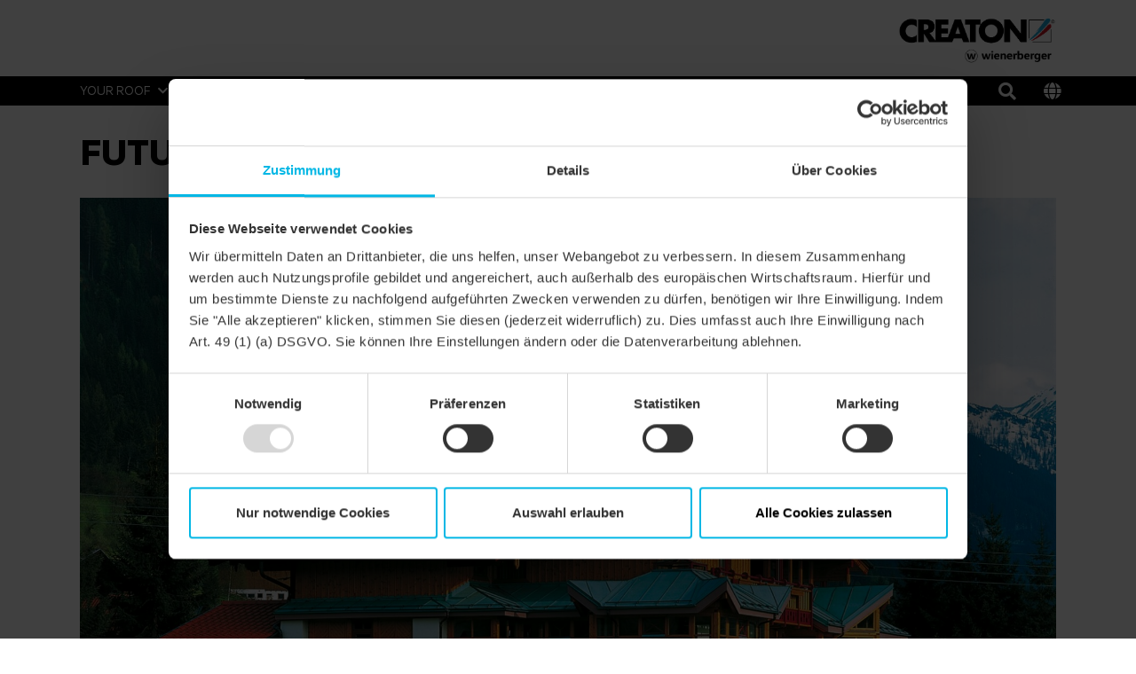

--- FILE ---
content_type: text/html;charset=UTF-8
request_url: https://www.creaton.com/products/futura/detached-house-alpine-pitched-roof-natural-red-2
body_size: 4707
content:
<!DOCTYPE html><html lang="en">
<!--
This website is powered by Neos, the Open Source Content Application Platform licensed under the GNU/GPL.
Neos is based on Flow, a powerful PHP application framework licensed under the MIT license.

More information and contribution opportunities at https://www.neos.io
-->
<head><!-- Google Maps --><script type="text/javascript" nonce="b09161d527af4c64c0f208baa0c838f3d01c7deb32fb2bbe355b8eaab7bcea61">;var googleMapApiKey='',siteLanguage='en'</script><!-- End Google Maps --><!-- Google Tag Manager --><script type="text/javascript" nonce="b09161d527af4c64c0f208baa0c838f3d01c7deb32fb2bbe355b8eaab7bcea61">(function(t,n,r,e,m){t[e]=t[e]||[];t[e].push({'gtm.start':new Date().getTime(),event:'gtm.js'});var s=n.getElementsByTagName(r)[0],a=n.createElement(r),c=e!='dataLayer'?'&l='+e:'';a.async=!0;a.src='https://data.creaton.com/gtm.js?id='+m+c;s.parentNode.insertBefore(a,s)})(window,document,'script','dataLayer','GTM-KXLPJDS');</script><!-- End Google Tag Manager --><meta charset="UTF-8" /><meta name="viewport" content="width=device-width, initial-scale=1.0, maximum-scale=1.0, user-scalable=no" /><link rel="shortcut icon" href="https://www.creaton.com/_Resources/Static/Packages/Creaton.NodeTypes/Images/Brand/favicon.ico?bust=9becc3d4" /><link rel="stylesheet" href="https://www.creaton.com/_Resources/Static/Packages/Creaton.NodeTypes/Styles/Styles.css?bust=a659b9ca" media="all" /><script src="https://www.creaton.com/_Resources/Static/Packages/Creaton.NodeTypes/Scripts/Header.js?bust=c9d91e2f" nonce="b09161d527af4c64c0f208baa0c838f3d01c7deb32fb2bbe355b8eaab7bcea61" type="text/javascript"></script><title>detached house Alpine Pitched Roof natural red - FUTURA - Products - CREATON</title><meta name="robots" content="index,follow" /><link rel="canonical" href="https://www.creaton.com/products/futura/detached-house-alpine-pitched-roof-natural-red-2" /><link rel="alternate" hreflang="x-default" href="https://www.creaton.com/products/futura/detached-house-alpine-pitched-roof-natural-red-2" /><link rel="alternate" hreflang="en" href="https://www.creaton.com/products/futura/detached-house-alpine-pitched-roof-natural-red-2" /><link rel="alternate" hreflang="de" href="https://www.creaton.de/produkte/futura/einfamilienhaus-alpenlaendisch-satteldach-naturrot-2" /><link rel="alternate" hreflang="de-ch" href="https://www.creaton.ch/produkte/futura/einfamilienhaus-alpenlaendisch-satteldach-naturrot-2" /><link rel="alternate" hreflang="it" href="https://www.creaton.it/prodotti/futura/casa-unifamiliare-alpino-tetto-a-due-falde-rosso-naturale-2" /><link rel="alternate" hreflang="nl" href="https://www.creatondak.nl/producten/futura/alleenstaand-huis-alpine-hellend-dak-natuurrood-2" /><meta name="twitter:card" content="summary" /><meta name="twitter:title" content="detached house Alpine Pitched Roof natural red" /><meta name="twitter:url" content="https://www.creaton.com/products/futura/detached-house-alpine-pitched-roof-natural-red-2" /><meta property="og:type" content="website" /><meta property="og:title" content="detached house Alpine Pitched Roof natural red" /><meta property="og:site_name" content="Home" /><meta property="og:locale" content="en" /><meta property="og:url" content="https://www.creaton.com/products/futura/detached-house-alpine-pitched-roof-natural-red-2" /><script type="application/ld+json">{"@context":"http:\/\/schema.org\/","@type":"BreadcrumbList","itemListElement":[{"@type":"ListItem","position":1,"name":"Home","item":"https:\/\/www.creaton.com\/"},{"@type":"ListItem","position":2,"name":"Products","item":"https:\/\/www.creaton.com\/products"},{"@type":"ListItem","position":3,"name":"FUTURA","item":"https:\/\/www.creaton.com\/products\/futura"},{"@type":"ListItem","position":4,"name":"detached house Alpine Pitched Roof natural red","item":"https:\/\/www.creaton.com\/products\/futura\/detached-house-alpine-pitched-roof-natural-red-2"}]}</script></head><!-- Google Tag Manager (noscript) --><noscript><iframe src="data.creaton.com/ns.html?id=GTM-KXLPJDS" height="0" width="0" style="display:none;visibility:hidden"></iframe></noscript><!-- End Google Tag Manager (noscript) --><header class="header" role="banner" data-html-element="header"><div class="header--no-background-image"><section class="header-top d-none d-lg-block"><div class="container"><div class="row"><div class="col-md-12"><div class="header-logo"><a href="/" class="creaton-logo"><img src="https://www.creaton.com/_Resources/Static/Packages/Creaton.NodeTypes/Images/Brand/logo_en.png?bust=cd175a04" /></a></div></div></div></div></section><section class="header-bottom main-nav--container" data-html-element="main-nav-container"><div class="container"><div class="row row main-nav-flex-row"><div class="col-md-12  main-nav--inner-wrapper"><div class="header-logo-mobile d-lg-none"><a href="/" class="header-logo--link"><img class="header-logo--image" src="https://www.creaton.com/_Resources/Static/Packages/Creaton.NodeTypes/Images/Brand/logo_en.png?bust=cd175a04" /></a></div><div class="mobile-tools d-lg-none"><div class="header-search"><a href="/search"><i class="fa fa-search"></i></a></div><button type="button" class="language-selector--modal-trigger" data-bs-toggle="modal" data-bs-target="#language-selector-modal"><i class="fas fa-globe"></i></button><div class="btn mobile-header--burger-menu nav_toggle collapsed" data-js="navigation-toggle-button"><span class="sr-only">Toggle navigation</span><span class="icon-bar"></span><span class="icon-bar"></span><span class="icon-bar"></span></div></div><div class="main-nav"><ul class="main-nav--list"><li class="main-nav--list-item nav-level-1 normal sub"><span class="main-nav--sub-nav fa fa-angle-right" data-js="nav-sub"></span><a href="/your-roof" class="link first-link menu-link-level-1">Your roof</a><div class="main-nav--sub"><div class="container"><div class="row"><ul class="col-lg-12 clearfix nav-link-items-level-2"><li class="main-nav--list-item main-nav--list-item-header"><span class="main-nav--sub-nav-back fa fa-angle-left" data-js="nav-sub-back"></span><span class="main-nav--sub-header">Your roof</span></li><li class="main-nav--list-item nav-level-2 normal sub"><span class="main-nav--sub-nav fa fa-angle-right" data-js="nav-sub"></span><a href="/your-roof/new-building" class="link menu-link-level-2">New building</a><div class="main-nav--sub"><div class="container"><div class="row"><ul class="col-lg-12 clearfix nav-link-items-level-3"><li class="main-nav--list-item main-nav--list-item-header"><span class="main-nav--sub-nav-back fa fa-angle-left" data-js="nav-sub-back"></span><span class="main-nav--sub-header">New building</span></li><li class="main-nav--list-item nav-level-3 normal"><a href="/your-roof/new-building/why-a-pitched-roof" class="link">Why a pitched roof</a></li><li class="main-nav--list-item nav-level-3 normal"><a href="/your-roof/new-building/which-roof-fits-you" class="link">Which roof fits you</a></li></ul></div></div></div></li><li class="main-nav--list-item nav-level-2 normal"><a href="/your-roof/renovation" class="link">Renovation</a></li><li class="main-nav--list-item nav-level-2 normal"><a href="/your-roof/references" class="link">References</a></li><li class="main-nav--list-item nav-level-2 normal"><a href="/your-roof/system-accessories" class="link">System accessories</a></li><li class="main-nav--list-item nav-level-2 normal"><a href="/your-roof/dream-roof" class="link">Dream roof</a></li></ul></div></div></div></li><li class="main-nav--list-item nav-level-1 active sub"><span class="main-nav--sub-nav fa fa-angle-right" data-js="nav-sub"></span><a href="/products" class="link menu-link-level-1">Products</a><div class="main-nav--sub"><div class="container"><div class="row"><ul class="col-lg-12 clearfix nav-link-items-level-2"><li class="main-nav--list-item main-nav--list-item-header"><span class="main-nav--sub-nav-back fa fa-angle-left" data-js="nav-sub-back"></span><span class="main-nav--sub-header">Products</span></li><li class="main-nav--list-item nav-level-2 normal sub"><span class="main-nav--sub-nav fa fa-angle-right" data-js="nav-sub"></span><a href="/products/clay-roof-tiles" class="link menu-link-level-2">Clay roof tiles</a><div class="main-nav--sub"><div class="container"><div class="row"><ul class="col-lg-12 clearfix nav-link-items-level-3"><li class="main-nav--list-item main-nav--list-item-header"><span class="main-nav--sub-nav-back fa fa-angle-left" data-js="nav-sub-back"></span><span class="main-nav--sub-header">Clay roof tiles</span></li><li class="main-nav--list-item nav-level-3 normal"><a href="/products/clay-roof-tiles/flat-roof-tiles" class="link">Flat roof tiles</a></li><li class="main-nav--list-item nav-level-3 normal"><a href="/products/clay-roof-tiles/reform-tiles" class="link">Reform tiles</a></li><li class="main-nav--list-item nav-level-3 normal"><a href="/products/clay-roof-tiles/smooth-tiles" class="link">Smooth tiles</a></li><li class="main-nav--list-item nav-level-3 normal"><a href="/products/clay-roof-tiles/interlocking-tiles" class="link">Interlocking tiles</a></li><li class="main-nav--list-item nav-level-3 normal"><a href="/products/clay-roof-tiles/curved-interlocking-tile" class="link">Curved interlocking tile</a></li><li class="main-nav--list-item nav-level-3 normal"><a href="/products/clay-roof-tiles/special-shapes" class="link">Special shapes</a></li><li class="main-nav--list-item nav-level-3 normal"><a href="/products/clay-roof-tiles/plain-tiles" class="link">Plain tiles</a></li></ul></div></div></div></li><li class="main-nav--list-item nav-level-2 normal sub"><span class="main-nav--sub-nav fa fa-angle-right" data-js="nav-sub"></span><a href="/products/concrete-roof-tiles" class="link menu-link-level-2">Concrete roof tiles</a><div class="main-nav--sub"><div class="container"><div class="row"><ul class="col-lg-12 clearfix nav-link-items-level-3"><li class="main-nav--list-item main-nav--list-item-header"><span class="main-nav--sub-nav-back fa fa-angle-left" data-js="nav-sub-back"></span><span class="main-nav--sub-header">Concrete roof tiles</span></li><li class="main-nav--list-item nav-level-3 normal"><a href="/products/concrete-roof-tiles/profiled-concrete-roof-tiles" class="link">Profiled concrete roof tiles</a></li><li class="main-nav--list-item nav-level-3 normal"><a href="/products/concrete-roof-tiles/flat-concrete-roof-tiles" class="link">Flat concrete roof tiles</a></li></ul></div></div></div></li><li class="main-nav--list-item nav-level-2 normal sub"><span class="main-nav--sub-nav fa fa-angle-right" data-js="nav-sub"></span><a href="/products/facade-tiles" class="link menu-link-level-2">Facade tiles</a><div class="main-nav--sub"><div class="container"><div class="row"><ul class="col-lg-12 clearfix nav-link-items-level-3"><li class="main-nav--list-item main-nav--list-item-header"><span class="main-nav--sub-nav-back fa fa-angle-left" data-js="nav-sub-back"></span><span class="main-nav--sub-header">Facade tiles</span></li><li class="main-nav--list-item nav-level-3 normal"><a href="/products/facade-tiles/motio-l-profil" class="link">MOTIO L-Profil</a></li></ul></div></div></div></li><li class="main-nav--list-item nav-level-2 normal sub"><span class="main-nav--sub-nav fa fa-angle-right" data-js="nav-sub"></span><a href="/products/sub-roof" class="link menu-link-level-2">Sub-roof</a><div class="main-nav--sub"><div class="container"><div class="row"><ul class="col-lg-12 clearfix nav-link-items-level-3"><li class="main-nav--list-item main-nav--list-item-header"><span class="main-nav--sub-nav-back fa fa-angle-left" data-js="nav-sub-back"></span><span class="main-nav--sub-header">Sub-roof</span></li><li class="main-nav--list-item nav-level-3 normal"><a href="/products/sub-roof/trussing-sheet-sub-roof" class="link">Trussing sheet / Sub-Roof</a></li><li class="main-nav--list-item nav-level-3 normal"><a href="/products/sub-roof/rain-proof-sub-roof" class="link">Rain-proof sub-roof</a></li><li class="main-nav--list-item nav-level-3 normal"><a href="/products/sub-roof/watertight-sub-roof" class="link">Watertight sub-roof</a></li><li class="main-nav--list-item nav-level-3 normal"><a href="/products/sub-roof/flat-roof-pitches" class="link">Special solution 7° roof</a></li><li class="main-nav--list-item nav-level-3 normal"><a href="/products/sub-roof/sub-roof-products" class="link">Sub-roof products</a></li></ul></div></div></div></li><li class="main-nav--list-item nav-level-2 normal sub"><span class="main-nav--sub-nav fa fa-angle-right" data-js="nav-sub"></span><a href="/products/roof-closures-flashings" class="link menu-link-level-2">Roof closures & flashings</a><div class="main-nav--sub"><div class="container"><div class="row"><ul class="col-lg-12 clearfix nav-link-items-level-3"><li class="main-nav--list-item main-nav--list-item-header"><span class="main-nav--sub-nav-back fa fa-angle-left" data-js="nav-sub-back"></span><span class="main-nav--sub-header">Roof closures & flashings</span></li><li class="main-nav--list-item nav-level-3 normal"><a href="/products/roof-closures-flashings/verge-shed" class="link">Verge & shed</a></li><li class="main-nav--list-item nav-level-3 normal"><a href="/products/roof-closures-flashings/ridge-hip" class="link">Ridge & hip</a></li><li class="main-nav--list-item nav-level-3 normal"><a href="/products/roof-closures-flashings/ventilation" class="link">Ventilation</a></li><li class="main-nav--list-item nav-level-3 normal"><a href="/products/roof-closures-flashings/roof-flashings" class="link">Roof flashings</a></li></ul></div></div></div></li><li class="main-nav--list-item nav-level-2 normal sub"><span class="main-nav--sub-nav fa fa-angle-right" data-js="nav-sub"></span><a href="/products/roof-penetrations" class="link menu-link-level-2">Roof penetrations</a><div class="main-nav--sub"><div class="container"><div class="row"><ul class="col-lg-12 clearfix nav-link-items-level-3"><li class="main-nav--list-item main-nav--list-item-header"><span class="main-nav--sub-nav-back fa fa-angle-left" data-js="nav-sub-back"></span><span class="main-nav--sub-header">Roof penetrations</span></li><li class="main-nav--list-item nav-level-3 normal"><a href="/products/roof-penetrations/outlet-vents" class="link">Outlet vents</a></li><li class="main-nav--list-item nav-level-3 normal"><a href="/products/roof-penetrations/aeria-installation-system" class="link">Aerial installation system</a></li><li class="main-nav--list-item nav-level-3 normal"><a href="/products/roof-penetrations/flue-pipe-penetration" class="link">Flue pipe penetration</a></li></ul></div></div></div></li><li class="main-nav--list-item nav-level-2 normal sub"><span class="main-nav--sub-nav fa fa-angle-right" data-js="nav-sub"></span><a href="/products/solar-solutions" class="link menu-link-level-2">Solar solutions</a><div class="main-nav--sub"><div class="container"><div class="row"><ul class="col-lg-12 clearfix nav-link-items-level-3"><li class="main-nav--list-item main-nav--list-item-header"><span class="main-nav--sub-nav-back fa fa-angle-left" data-js="nav-sub-back"></span><span class="main-nav--sub-header">Solar solutions</span></li><li class="main-nav--list-item nav-level-3 normal"><a href="/products/solar-solutions/solar-installation-systeme" class="link">Solar installation system</a></li></ul></div></div></div></li><li class="main-nav--list-item nav-level-2 normal sub"><span class="main-nav--sub-nav fa fa-angle-right" data-js="nav-sub"></span><a href="/products/protection-systems" class="link menu-link-level-2">Protection systems</a><div class="main-nav--sub"><div class="container"><div class="row"><ul class="col-lg-12 clearfix nav-link-items-level-3"><li class="main-nav--list-item main-nav--list-item-header"><span class="main-nav--sub-nav-back fa fa-angle-left" data-js="nav-sub-back"></span><span class="main-nav--sub-header">Protection systems</span></li><li class="main-nav--list-item nav-level-3 normal"><a href="/products/protection-systems/roof-access-system" class="link">Roof access system</a></li><li class="main-nav--list-item nav-level-3 normal"><a href="/products/protection-systems/snow-guard-systems" class="link">Snow guard systems</a></li><li class="main-nav--list-item nav-level-3 normal"><a href="/products/protection-systems/storm-protection" class="link">Storm protection</a></li></ul></div></div></div></li><li class="main-nav--list-item nav-level-2 normal"><a href="/products/natural-light-roof-access-hatch" class="link">Natural light & roof access hatch</a></li></ul></div></div></div></li><li class="main-nav--list-item nav-level-1 normal sub"><span class="main-nav--sub-nav fa fa-angle-right" data-js="nav-sub"></span><a href="/profi-service" class="link menu-link-level-1">Profi Service</a><div class="main-nav--sub"><div class="container"><div class="row"><ul class="col-lg-12 clearfix nav-link-items-level-2"><li class="main-nav--list-item main-nav--list-item-header"><span class="main-nav--sub-nav-back fa fa-angle-left" data-js="nav-sub-back"></span><span class="main-nav--sub-header">Profi Service</span></li><li class="main-nav--list-item nav-level-2 normal sub"><span class="main-nav--sub-nav fa fa-angle-right" data-js="nav-sub"></span><a href="/profi-service/professionals" class="link menu-link-level-2">Professionals</a><div class="main-nav--sub"><div class="container"><div class="row"><ul class="col-lg-12 clearfix nav-link-items-level-3"><li class="main-nav--list-item main-nav--list-item-header"><span class="main-nav--sub-nav-back fa fa-angle-left" data-js="nav-sub-back"></span><span class="main-nav--sub-header">Professionals</span></li><li class="main-nav--list-item nav-level-3 normal"><a href="/profi-service/professionals/roofer" class="link">Roofer</a></li><li class="main-nav--list-item nav-level-3 normal"><a href="/profi-service/professionals/architect" class="link">Architect</a></li><li class="main-nav--list-item nav-level-3 normal"><a href="/profi-service/professionals/residential-construction-companies" class="link">residential construction companies</a></li><li class="main-nav--list-item nav-level-3 normal"><a href="/profi-service/professionals/dealer" class="link">Dealer</a></li></ul></div></div></div></li><li class="main-nav--list-item nav-level-2 normal sub"><span class="main-nav--sub-nav fa fa-angle-right" data-js="nav-sub"></span><a href="/profi-service/tools" class="link menu-link-level-2">Tools</a><div class="main-nav--sub"><div class="container"><div class="row"><ul class="col-lg-12 clearfix nav-link-items-level-3"><li class="main-nav--list-item main-nav--list-item-header"><span class="main-nav--sub-nav-back fa fa-angle-left" data-js="nav-sub-back"></span><span class="main-nav--sub-header">Tools</span></li><li class="main-nav--list-item nav-level-3 normal"><a href="/profi-service/tools/roofer-app" class="link">Roofer App</a></li><li class="main-nav--list-item nav-level-3 normal"><a href="/profi-service/tools/creaton-media" class="link">CREATON Media</a></li><li class="main-nav--list-item nav-level-3 normal"><a href="/profi-service/tools/bim-library" class="link">BIM library</a></li></ul></div></div></div></li><li class="main-nav--list-item nav-level-2 normal sub"><span class="main-nav--sub-nav fa fa-angle-right" data-js="nav-sub"></span><a href="/profi-service/service" class="link menu-link-level-2">Service</a><div class="main-nav--sub"><div class="container"><div class="row"><ul class="col-lg-12 clearfix nav-link-items-level-3"><li class="main-nav--list-item main-nav--list-item-header"><span class="main-nav--sub-nav-back fa fa-angle-left" data-js="nav-sub-back"></span><span class="main-nav--sub-header">Service</span></li><li class="main-nav--list-item nav-level-3 normal"><a href="/profi-service/service/logistics" class="link">Logistics</a></li><li class="main-nav--list-item nav-level-3 normal"><a href="/profi-service/service/price-catalogue" class="link">Price catalogue</a></li><li class="main-nav--list-item nav-level-3 normal"><a href="/profi-service/service/product-range-information" class="link">Product range information</a></li><li class="main-nav--list-item nav-level-3 normal"><a href="/profi-service/service/show-truck" class="link">Show truck</a></li></ul></div></div></div></li><li class="main-nav--list-item nav-level-2 normal"><a href="/profi-service/downloads" class="link">Downloads</a></li></ul></div></div></div></li><li class="main-nav--list-item nav-level-1 normal sub"><span class="main-nav--sub-nav fa fa-angle-right" data-js="nav-sub"></span><a href="/about-creaton" class="link menu-link-level-1">About CREATON</a><div class="main-nav--sub"><div class="container"><div class="row"><ul class="col-lg-12 clearfix nav-link-items-level-2"><li class="main-nav--list-item main-nav--list-item-header"><span class="main-nav--sub-nav-back fa fa-angle-left" data-js="nav-sub-back"></span><span class="main-nav--sub-header">About CREATON</span></li><li class="main-nav--list-item nav-level-2 normal"><a href="/about-creaton/why-creaton" class="link">Why CREATON</a></li><li class="main-nav--list-item nav-level-2 normal"><a href="/about-creaton/company" class="link">Company</a></li><li class="main-nav--list-item nav-level-2 normal"><a href="/about-creaton/news-press" class="link">News Press</a></li></ul></div></div></div></li><li class="main-nav--list-item nav-level-1 normal sub"><span class="main-nav--sub-nav fa fa-angle-right" data-js="nav-sub"></span><a href="/contact" class="link menu-link-level-1">Contact</a><div class="main-nav--sub"><div class="container"><div class="row"><ul class="col-lg-12 clearfix nav-link-items-level-2"><li class="main-nav--list-item main-nav--list-item-header"><span class="main-nav--sub-nav-back fa fa-angle-left" data-js="nav-sub-back"></span><span class="main-nav--sub-header">Contact</span></li><li class="main-nav--list-item nav-level-2 normal"><a href="/contact/contact-person" class="link">Contact person</a></li></ul></div></div></div></li></ul><div class="desktop-tools"><div class="header-search"><a href="/search"><i class="fa fa-search"></i></a></div><button type="button" class="language-selector--modal-trigger" data-bs-toggle="modal" data-bs-target="#language-selector-modal"><i class="fas fa-globe"></i></button></div></div></div></div></div></section></div></header><div class="language-selector-modal modal fade" id="language-selector-modal" tabindex="-1" role="dialog" aria-labelledby="language-selector-modal-label" aria-hidden="true"><div class="modal-dialog" role="document"><div class="modal-content"><div class="modal-header"><button type="button" class="btn-close" data-bs-dismiss="modal" aria-label="Close"></button></div><div class="modal-body"><div class="language-menu"><ul class="language-menu--switch-list"><li class="switch-list--item"><span class="flag flag-icon_background flag-icon_international"></span><a href="/products/futura/detached-house-alpine-pitched-roof-natural-red-2"><span class="language-menu--active-language language-menu--full">International</span></a></li><li class="switch-list--item"><span class="flag flag-icon_background flag-icon_de"></span><a href="https://www.creaton.de/produkte/futura/einfamilienhaus-alpenlaendisch-satteldach-naturrot-2"><span class="language-menu--full">Deutsch</span></a></li><li class="switch-list--item"><span class="flag flag-icon_background flag-icon_ch"></span><a href="https://www.creaton.ch/produkte/futura/einfamilienhaus-alpenlaendisch-satteldach-naturrot-2"><span class="language-menu--full">Deutsch</span></a></li><li class="switch-list--item"><span class="flag flag-icon_background flag-icon_it"></span><a href="https://www.creaton.it/prodotti/futura/casa-unifamiliare-alpino-tetto-a-due-falde-rosso-naturale-2"><span class="language-menu--full">Italiano</span></a></li><li class="switch-list--item"><span class="flag flag-icon_background flag-icon_nl"></span><a href="https://www.creatondak.nl/producten/futura/alleenstaand-huis-alpine-hellend-dak-natuurrood-2"><span class="language-menu--full">Nederlands</span></a></li></ul></div></div></div></div></div><div class="mobile-navigation-overlay-mask" data-js="mobile-navigation-overlay-mask"></div><main class="reference-page" role="main"><div class="before-main container"></div><section class="content container"><div class="row reference-detail--row"><div class="col-sm-12"><h1>FUTURA - natural red</h1></div></div><div class="row reference-detail--row"><div class="col-sm-12"><div class="reference-images--lightbox-carousel" rel="reference-images--lightbox-carousel"><div class="reference-images--item"><div data-caption="REF_FOT_FUT_0446-100-natur" rel="reference-images--lightbox-item"><div class="reference-images--image-wrapper"><div class="reference-detail--reference-image" data-background-image="https://www.creaton.com/_Resources/Persistent/9/a/1/1/9a112f03be0bacbd80f15e08b20c5f7226940651/REF_FOT_FUT_0446-100-natur_%23SALL_%23AINXL_%23V1-1838x2600-1810x2560.jpg"></div></div></div></div></div></div></div><div class="row reference-detail--row reference-detail--information"><div class="col-sm-12 mb-5 col-md-6 mb-md-0 "><h2>Details</h2><table class="reference-detail--table"><tr class="reference-detail--table_header"><td>Model</td><td>FUTURA</td></tr><tr><td>Product family</td><td>Interlocking flat tiles</td></tr><tr><td>Product group</td><td>Roof Clay Tiles</td></tr><tr><td>Object type</td><td>detached house</td></tr><tr><td>Roof shape</td><td>Pitched Roof</td></tr><tr><td>Colour</td><td>natural red</td></tr><tr><td>Surface</td><td>natural red</td></tr><tr><td>Building style</td><td>Alpine</td></tr></table></div><div class="col-sm-12 col-md-6"><a href="/products/futura"><div class="reference-detail--color-image" data-background-image="https://www.creaton.com/_Resources/Persistent/6/3/c/8/63c8de635e1fdcbf4e0fc333e14d6c8e0a4cb65c/PRO_FOT_FUT_EZ_100-natur_%23SALL_%23AIN_%23V1-489x800.jpg"></div></a></div></div><div class="row reference-detail--row"><div class="col-sm-12 col-md-6"><div class="cta-button"><a href="/products/futura" class="cta-button-link btn cta btn-lg btn-black"><p><span class="h3">show product</span></p></a></div></div></div></section></main><footer class="footer footer--float-sidebar-offset"><div class="container"><div class="footer-main"><div class="neos-contentcollection"><section class="column mb-3    "><div class><div class="row"><div class="col-lg-3 neos-contentcollection"><div class="text  "><p>Wienerberger&nbsp;GmbH<br>Oldenburger Allee 26&nbsp;<br>D - 30659 Hannover<br><br>Phone: +49 82 72 / 86 - 0&nbsp;<br>Fax: +49 82 72 / 86 - 500&nbsp;<br>E-mail: <a href="mailto:de.info@wienerberger.com">de.info@wienerberger.com</a></p></div></div><div class="col-lg-3 neos-contentcollection"><div class="text  "><p><a href="/products/clay-roof-tiles">Clay roof tiles</a><br><a href="/products/concrete-roof-tiles">Concrete roof tiles</a><br><a href="/products/system-accessories">System accesories</a></p></div></div><div class="col-lg-3 neos-contentcollection"></div><div class="col-lg-3 neos-contentcollection"><div class="text  "><h3>Follow us</h3></div><section class="column mb-1    "><div class><div class="row"><div class="col-3 neos-contentcollection"><div class="image-alignment-default"><figure><a href="https://www.facebook.com/creaton.de"><picture><img src="https://www.creaton.com/_Resources/Persistent/4/2/f/0/42f0ae669e072dedf7f56d327b8b021c9ba8ff35/social-media-icon_facebook_round.png" srcset="https://www.creaton.com/_Resources/Persistent/4/2/f/0/42f0ae669e072dedf7f56d327b8b021c9ba8ff35/social-media-icon_facebook_round.png 568w, https://www.creaton.com/_Resources/Persistent/4/2/f/0/42f0ae669e072dedf7f56d327b8b021c9ba8ff35/social-media-icon_facebook_round.png 768w, https://www.creaton.com/_Resources/Persistent/4/2/f/0/42f0ae669e072dedf7f56d327b8b021c9ba8ff35/social-media-icon_facebook_round.png 930w, https://www.creaton.com/_Resources/Persistent/4/2/f/0/42f0ae669e072dedf7f56d327b8b021c9ba8ff35/social-media-icon_facebook_round.png 1250w, https://www.creaton.com/_Resources/Persistent/4/2/f/0/42f0ae669e072dedf7f56d327b8b021c9ba8ff35/social-media-icon_facebook_round.png 2560w" sizes="100vw" alt="Facebook CREATON" title="Facebook CREATON" /></picture></a></figure></div></div><div class="col-3 neos-contentcollection"><div class="image-alignment-default"><figure><a href="https://www.linkedin.com/company/creaton-gmbh"><picture><img src="https://www.creaton.com/_Resources/Persistent/1/f/0/2/1f02f724e33ca42a276942f92940464dcb93db8f/social-media-icon_linkedin_round.png" srcset="https://www.creaton.com/_Resources/Persistent/1/f/0/2/1f02f724e33ca42a276942f92940464dcb93db8f/social-media-icon_linkedin_round.png 568w, https://www.creaton.com/_Resources/Persistent/1/f/0/2/1f02f724e33ca42a276942f92940464dcb93db8f/social-media-icon_linkedin_round.png 768w, https://www.creaton.com/_Resources/Persistent/1/f/0/2/1f02f724e33ca42a276942f92940464dcb93db8f/social-media-icon_linkedin_round.png 930w, https://www.creaton.com/_Resources/Persistent/1/f/0/2/1f02f724e33ca42a276942f92940464dcb93db8f/social-media-icon_linkedin_round.png 1250w, https://www.creaton.com/_Resources/Persistent/1/f/0/2/1f02f724e33ca42a276942f92940464dcb93db8f/social-media-icon_linkedin_round.png 2560w" sizes="100vw" alt="LinkedIn CREATON" title="LinkedIn CREATON" /></picture></a></figure></div></div><div class="col-3 neos-contentcollection"><div class="image-alignment-default"><figure><a href="https://www.instagram.com/creaton_germany/"><picture><img src="https://www.creaton.com/_Resources/Persistent/f/7/c/f/f7cf3ab28e371686960be6965d19cec66ea20dc8/social-media-icon_instagram_round.png" srcset="https://www.creaton.com/_Resources/Persistent/f/7/c/f/f7cf3ab28e371686960be6965d19cec66ea20dc8/social-media-icon_instagram_round.png 568w, https://www.creaton.com/_Resources/Persistent/f/7/c/f/f7cf3ab28e371686960be6965d19cec66ea20dc8/social-media-icon_instagram_round.png 768w, https://www.creaton.com/_Resources/Persistent/f/7/c/f/f7cf3ab28e371686960be6965d19cec66ea20dc8/social-media-icon_instagram_round.png 930w, https://www.creaton.com/_Resources/Persistent/f/7/c/f/f7cf3ab28e371686960be6965d19cec66ea20dc8/social-media-icon_instagram_round.png 1250w, https://www.creaton.com/_Resources/Persistent/f/7/c/f/f7cf3ab28e371686960be6965d19cec66ea20dc8/social-media-icon_instagram_round.png 2560w" sizes="100vw" alt="Instagram CREATON" title="Instagram CREATON" /></picture></a></figure></div></div><div class="col-3 neos-contentcollection"><div class="image-alignment-default"><figure><a href="https://www.youtube.com/user/CREATONTV"><picture><img src="https://www.creaton.com/_Resources/Persistent/8/7/9/4/8794673147b341de98443fe69d3aebbbacb3fad1/social-media-icon_youtube_round.png" srcset="https://www.creaton.com/_Resources/Persistent/8/7/9/4/8794673147b341de98443fe69d3aebbbacb3fad1/social-media-icon_youtube_round.png 568w, https://www.creaton.com/_Resources/Persistent/8/7/9/4/8794673147b341de98443fe69d3aebbbacb3fad1/social-media-icon_youtube_round.png 768w, https://www.creaton.com/_Resources/Persistent/8/7/9/4/8794673147b341de98443fe69d3aebbbacb3fad1/social-media-icon_youtube_round.png 930w, https://www.creaton.com/_Resources/Persistent/8/7/9/4/8794673147b341de98443fe69d3aebbbacb3fad1/social-media-icon_youtube_round.png 1250w, https://www.creaton.com/_Resources/Persistent/8/7/9/4/8794673147b341de98443fe69d3aebbbacb3fad1/social-media-icon_youtube_round.png 2560w" sizes="100vw" alt="YouTube CREATON" title="YouTube CREATON" /></picture></a></figure></div></div></div></div></section></div></div></div></section></div></div><div class="footer-bottom"><div class="row"><div class="col-md-2 footer-bottom--copyright">© 2026 <span>Wienerberger GmbH</span></div><div class="col-md-10 footer-bottom--sub"><div class="neos-contentcollection"><div class="text  "><p><a href="/imprint">Imprint</a> &nbsp; &nbsp; <a href="/general-terms-and-conditions">General terms and conditions</a> &nbsp; &nbsp; <a href="/privacy-policy">Privacy policy</a> &nbsp; &nbsp; <a href="/disclaimer">Disclaim</a></p></div></div></div></div></div></div><div class="scroll-to-top shadow-sm btn btn-primary" data="scroll-to-top"><span class="angle-up--wrapper"><i class="angle-up--icon"></i></span></div></footer><nav class="float-sidebar no-editing" data="float-sidebar"><ul class="float-sidebar-items"></ul></nav><script src="https://www.creaton.com/_Resources/Static/Packages/Creaton.NodeTypes/Scripts/Footer.js?bust=ea772cd8" nonce="b09161d527af4c64c0f208baa0c838f3d01c7deb32fb2bbe355b8eaab7bcea61" async type="text/javascript"></script><script nonce="b09161d527af4c64c0f208baa0c838f3d01c7deb32fb2bbe355b8eaab7bcea61" src="https://www.creaton.com/_Resources/Static/Packages/Networkteam.Neos.MailObfuscator/Scripts/nwt.mailobfuscation.min.js?bust=a8608126"></script><body class></body></html>